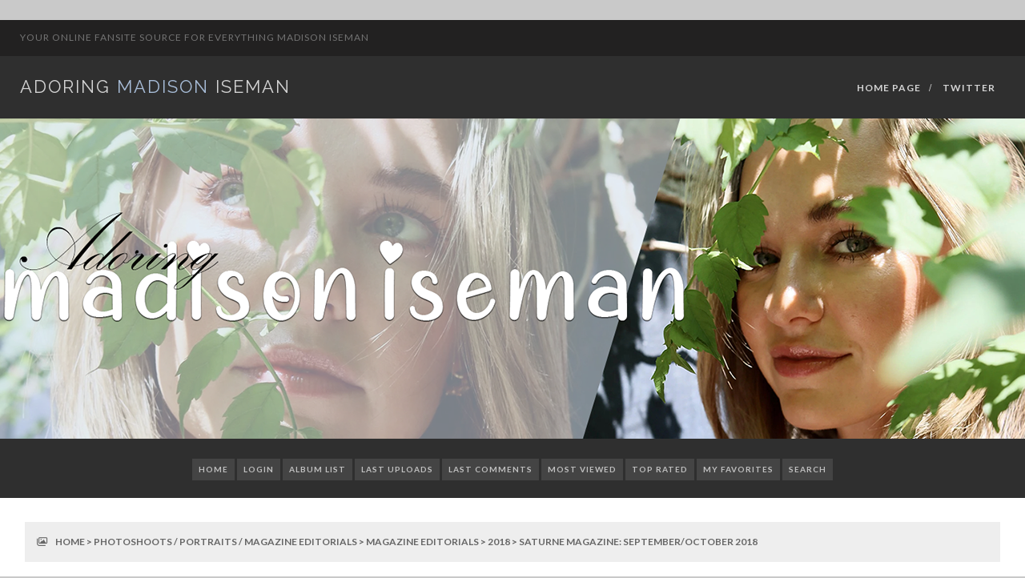

--- FILE ---
content_type: text/html; charset=utf-8
request_url: https://madisoniseman.net/gallery/thumbnails.php?album=57
body_size: 20986
content:
<html>
<head>
	<meta charset="UTF-8">
	<meta name="viewport" content="width=device-width, initial-scale=1">
	<link rel="profile" href="https://gmpg.org/xfn/11">
	<link rel="preconnect" href="https://fonts.googleapis.com">
	<link rel="preconnect" href="https://fonts.gstatic.com" crossorigin>

	

	<title>Saturne Magazine: September/October 2018 - Madison Iseman Source | Your Online Source For Madison Iseman</title>
	<link rel="shortcut icon" type="image/x-icon" href="">

	<!-- .stylesheets -->
	<link rel='stylesheet' id='fonts-css' href='https://fonts.googleapis.com/css2?family=Lato:ital,wght@0,400;0,700;0,900;1,400;1,700;1,900&#038;family=Raleway:ital,wght@0,100..900;1,100..900&#038;family=Raleway:ital,wght@0,100..900;1,100..900&#038;subset=latin%2Clatin-ext&#038;display=swap' type='text/css' media='all' />
	<link rel="stylesheet" href="css/coppermine.css" type="text/css" />
	<link href="themes/sin21-cpg-tb101-v2/css/reset.css" rel="stylesheet" type="text/css">
	<link href="themes/sin21-cpg-tb101-v2/css/font-awesome.min.css?ver=6.5.1" rel="stylesheet" type='text/css' media='all' />
	<link href="themes/sin21-cpg-tb101-v2/css/v5-font-face.css?ver=6.5.1" rel="stylesheet" type='text/css' media='all' />
	<link href="themes/sin21-cpg-tb101-v2/style.css" rel="stylesheet" type="text/css">
	<link href="themes/sin21-cpg-tb101-v2/custom.css" rel="stylesheet" type="text/css">
	
	<script type="text/javascript">
/* <![CDATA[ */
    var js_vars = {"site_url":"https:\/\/madisoniseman.net\/gallery","debug":false,"icon_dir":"images\/icons\/","lang_close":"Close","icon_close_path":"images\/icons\/close.png","sort_vars":{"aid":57,"page":1,"sort_name":"File Name","sort_title":"Title","sort_date":"Date","sort_position":"Position","sort_ta":"Sort by title ascending","sort_td":"Sort by title descending","sort_na":"Sort by name ascending","sort_nd":"Sort by name descending","sort_da":"Sort by date ascending","sort_dd":"Sort by date descending","sort_pa":"Sort by position ascending","sort_pd":"Sort by position descending"}};
/* ]]> */
</script>
<script type="text/javascript" src="js/jquery-1.12.4.js"></script>
<script type="text/javascript" src="js/jquery-migrate-1.4.1.js"></script>
<script type="text/javascript" src="js/scripts.js"></script>
<script type="text/javascript" src="js/jquery.greybox.js"></script>
<script type="text/javascript" src="js/jquery.elastic.js"></script>
<script type="text/javascript" src="js/thumbnails.js"></script>

	<script type='text/javascript' src='themes/sin21-cpg-tb101-v2/js/menu.js'></script>
	
</head>
<body class="">
	<div class="wrapper">

	<div class="top-bar hide--mobile">
		<span>Your Online Fansite Source For Everything Madison Iseman</span>

		
	</div><!-- .top-bar -->

	<div class="wrapper--alt">
	<div class="mobile-name hide--desktop">
		<h1>Adoring <i>Madison</i> Iseman</h1>
	</div><!-- .mobile-name -->
	
	<div class="site-navigation--wrap">
	<div class="wrap">
	<div class="site-name hide--mobile">
		<h1>Adoring <i>Madison</i> Iseman</h1>
	</div><!-- .site-name -->
	
	<div class="site-navigation">
		<nav class="main-nav" role="navigation">
			<label for="show-menu" class="show-menu"><span>Menu</span></label>
			<input type="checkbox" id="show-menu">
			<ul class="rpv-menu nav">
				<li id="" class=""><a href="https://madisoniseman.net/">Home Page</a></li>
				<li id="" class=""><a href="https://x.com/MadisonIsemanHQ">Twitter</a></li>
			</ul>
		</nav><!-- .main-nav -->
		
		<nav class="social-nav hide--desktop">
			<ul>
				<li id="" class=""><a href="https://twitter.com"><span class="hide">Menu Item</span></a></li>
				<li id="" class=""><a href="https://facebook.com"><span class="hide">Menu Item</span></a></li>
				<li id="" class=""><a href="https://instagram.com"><span class="hide">Menu Item</span></a></li>
				<li id="" class=""><a href="https://tumblr.com"><span class="hide">Menu Item</span></a></li>
				<li id="" class=""><a href="https://youtube.com"><span class="hide">Menu Item</span></a></li>
			</ul>
		</nav><!-- .social-nav -->
	</div><!-- .site-navigation -->
	</div><!-- .wrap -->
	</div><!-- .site-navigation--wrap -->

	<header id="mast_header" class="mast-head hide--mobile" role="banner"></header><!-- .mast-head -->

	<div id="primary" class="content-area">
			<div class="cpg-nav">
			            <!-- BEGIN home -->
        <a href="index.php" title="Go to the home page" >Home</a> 
  <!-- END home -->                    <!-- BEGIN login -->
        <a href="login.php?referer=thumbnails.php%3Falbum%3D57" title="Log me in" >Login</a> 
  <!-- END login -->  
				              <!-- BEGIN album_list -->
        <a href="index.php?cat=35" title="Go to the album list" >Album list</a> 
  <!-- END album_list -->  <!-- BEGIN lastup -->
        <a href="thumbnails.php?album=lastup&amp;cat=-57" title="Show most recent uploads" rel="nofollow">Last uploads</a> 
  <!-- END lastup -->  <!-- BEGIN lastcom -->
        <a href="thumbnails.php?album=lastcom&amp;cat=-57" title="Show most recent comments" rel="nofollow">Last comments</a> 
  <!-- END lastcom -->  <!-- BEGIN topn -->
        <a href="thumbnails.php?album=topn&amp;cat=-57" title="Show most viewed items" rel="nofollow">Most viewed</a> 
  <!-- END topn -->  <!-- BEGIN toprated -->
        <a href="thumbnails.php?album=toprated&amp;cat=-57" title="Show top rated items" rel="nofollow">Top rated</a> 
  <!-- END toprated -->  <!-- BEGIN favpics -->
        <a href="thumbnails.php?album=favpics" title="Go to my favorites" rel="nofollow">My Favorites</a> 
  <!-- END favpics -->  <!-- BEGIN search -->
        <a href="search.php" title="Search the gallery" >Search</a> 
  <!-- END search -->
			</div><!-- .cpg-nav -->
	<div id="content" class="wrapper site-content">
		<main id="main" class="site-main" role="main">
			 
			
<!-- Start standard table -->
<table align="center" width="100%" cellspacing="1" cellpadding="0" class="maintable ">

        <tr>
            <td colspan="3" align="left" class="tableh1-alt">
                <a href="index.php">Home</a> > <a href="index.php?cat=8">Photoshoots / Portraits / Magazine Editorials</a> > <a href="index.php?cat=7">Magazine Editorials</a> > <a href="index.php?cat=35">2018</a> > <a href="thumbnails.php?album=57">Saturne Magazine: September/October 2018</a>
            </td>
        </tr>
</table>
<!-- End standard table -->

        <div class="spacer"></div>

<!-- Start standard table -->
<table align="center" width="100%" cellspacing="1" cellpadding="0" class="maintable ">
        <tr>
                <td class="tableh1" colspan="7"><span class="top">        <table width="100%" cellpadding="0" cellspacing="0" border="0" class="tableh1-stat">
            <tr>
                <td style="width:60%;" class="statlink">
                    <h2>Saturne Magazine: September/October 2018</h2>
                </td>
                <td style="text-align:right;">

                </td>
                <td style="text-align:right;" class="sortorder_cell" id="sortorder_cell">
                    <!-- Use JavaScript to display the sorting options only to humans, but hide them from search engines to avoid double-content indexing (js/thumbnails.js) -->
                </td>
            </tr>
        </table></span></td>
        </tr>

        <tr>

        <td valign="top" class="thumbnails" width ="14.28%" align="center">
                <table width="100%" cellpadding="0" cellspacing="0">
                        <tr>
                                <td align="center">
                                        <a href="displayimage.php?album=57&amp;pid=7285#top_display_media"><img src="albums/Magazines/2018/Saturne%20Magazine%20September%20October%202018/thumb_001.jpg" class="image thumbnail" width="135" height="145" border="0" alt="001.jpg" title="Filename=001.jpg
Filesize=411KiB
Dimensions=1275x1650
Date added=Sep 16, 2021" /><br /></a>
                                        <span class="thumb_title thumb_title_views">72 views</span> <span class="thumb_resolution">1275 x 1650</span>
                                        
                                </td>
                        </tr>
                </table>
        </td>

        <td valign="top" class="thumbnails" width ="14.28%" align="center">
                <table width="100%" cellpadding="0" cellspacing="0">
                        <tr>
                                <td align="center">
                                        <a href="displayimage.php?album=57&amp;pid=7284#top_display_media"><img src="albums/Magazines/2018/Saturne%20Magazine%20September%20October%202018/thumb_002.jpg" class="image thumbnail" width="135" height="145" border="0" alt="002.jpg" title="Filename=002.jpg
Filesize=539KiB
Dimensions=1275x1650
Date added=Sep 16, 2021" /><br /></a>
                                        <span class="thumb_title thumb_title_views">57 views</span> <span class="thumb_resolution">1275 x 1650</span>
                                        
                                </td>
                        </tr>
                </table>
        </td>

        <td valign="top" class="thumbnails" width ="14.28%" align="center">
                <table width="100%" cellpadding="0" cellspacing="0">
                        <tr>
                                <td align="center">
                                        <a href="displayimage.php?album=57&amp;pid=7286#top_display_media"><img src="albums/Magazines/2018/Saturne%20Magazine%20September%20October%202018/thumb_003.jpg" class="image thumbnail" width="135" height="145" border="0" alt="003.jpg" title="Filename=003.jpg
Filesize=738KiB
Dimensions=1275x1650
Date added=Sep 16, 2021" /><br /></a>
                                        <span class="thumb_title thumb_title_views">69 views</span> <span class="thumb_resolution">1275 x 1650</span>
                                        
                                </td>
                        </tr>
                </table>
        </td>

        <td valign="top" class="thumbnails" width ="14.28%" align="center">
                <table width="100%" cellpadding="0" cellspacing="0">
                        <tr>
                                <td align="center">
                                        <a href="displayimage.php?album=57&amp;pid=7287#top_display_media"><img src="albums/Magazines/2018/Saturne%20Magazine%20September%20October%202018/thumb_004.jpg" class="image thumbnail" width="135" height="145" border="0" alt="004.jpg" title="Filename=004.jpg
Filesize=823KiB
Dimensions=1275x1650
Date added=Sep 16, 2021" /><br /></a>
                                        <span class="thumb_title thumb_title_views">84 views</span> <span class="thumb_resolution">1275 x 1650</span>
                                        
                                </td>
                        </tr>
                </table>
        </td>

        <td valign="top" class="thumbnails" width ="14.28%" align="center">
                <table width="100%" cellpadding="0" cellspacing="0">
                        <tr>
                                <td align="center">
                                        <a href="displayimage.php?album=57&amp;pid=7288#top_display_media"><img src="albums/Magazines/2018/Saturne%20Magazine%20September%20October%202018/thumb_005.jpg" class="image thumbnail" width="135" height="145" border="0" alt="005.jpg" title="Filename=005.jpg
Filesize=430KiB
Dimensions=1275x1650
Date added=Sep 16, 2021" /><br /></a>
                                        <span class="thumb_title thumb_title_views">62 views</span> <span class="thumb_resolution">1275 x 1650</span>
                                        
                                </td>
                        </tr>
                </table>
        </td>

        <td valign="top" class="thumbnails" width ="14.28%" align="center">
                <table width="100%" cellpadding="0" cellspacing="0">
                        <tr>
                                <td align="center">
                                        <a href="displayimage.php?album=57&amp;pid=7289#top_display_media"><img src="albums/Magazines/2018/Saturne%20Magazine%20September%20October%202018/thumb_006.jpg" class="image thumbnail" width="135" height="145" border="0" alt="006.jpg" title="Filename=006.jpg
Filesize=767KiB
Dimensions=1275x1650
Date added=Sep 16, 2021" /><br /></a>
                                        <span class="thumb_title thumb_title_views">60 views</span> <span class="thumb_resolution">1275 x 1650</span>
                                        
                                </td>
                        </tr>
                </table>
        </td>

        <td valign="top" class="thumbnails" width ="14.28%" align="center">
                <table width="100%" cellpadding="0" cellspacing="0">
                        <tr>
                                <td align="center">
                                        <a href="displayimage.php?album=57&amp;pid=7290#top_display_media"><img src="albums/Magazines/2018/Saturne%20Magazine%20September%20October%202018/thumb_007.jpg" class="image thumbnail" width="135" height="145" border="0" alt="007.jpg" title="Filename=007.jpg
Filesize=839KiB
Dimensions=1275x1650
Date added=Sep 16, 2021" /><br /></a>
                                        <span class="thumb_title thumb_title_views">67 views</span> <span class="thumb_resolution">1275 x 1650</span>
                                        
                                </td>
                        </tr>
                </table>
        </td>

        </tr>
        <tr>

        <td valign="top" class="thumbnails" width ="14.28%" align="center">
                <table width="100%" cellpadding="0" cellspacing="0">
                        <tr>
                                <td align="center">
                                        <a href="displayimage.php?album=57&amp;pid=7291#top_display_media"><img src="albums/Magazines/2018/Saturne%20Magazine%20September%20October%202018/thumb_008.jpg" class="image thumbnail" width="135" height="145" border="0" alt="008.jpg" title="Filename=008.jpg
Filesize=1129KiB
Dimensions=1275x1650
Date added=Sep 16, 2021" /><br /></a>
                                        <span class="thumb_title thumb_title_views">73 views</span> <span class="thumb_resolution">1275 x 1650</span>
                                        
                                </td>
                        </tr>
                </table>
        </td>

        <td valign="top" class="thumbnails" width ="14.28%" align="center">
                <table width="100%" cellpadding="0" cellspacing="0">
                        <tr>
                                <td align="center">
                                        <a href="displayimage.php?album=57&amp;pid=7292#top_display_media"><img src="albums/Magazines/2018/Saturne%20Magazine%20September%20October%202018/thumb_009.jpg" class="image thumbnail" width="135" height="145" border="0" alt="009.jpg" title="Filename=009.jpg
Filesize=910KiB
Dimensions=1275x1650
Date added=Sep 16, 2021" /><br /></a>
                                        <span class="thumb_title thumb_title_views">69 views</span> <span class="thumb_resolution">1275 x 1650</span>
                                        
                                </td>
                        </tr>
                </table>
        </td>

        <td valign="top" class="thumbnails" width ="14.28%" align="center">
                <table width="100%" cellpadding="0" cellspacing="0">
                        <tr>
                                <td align="center">
                                        <a href="displayimage.php?album=57&amp;pid=7293#top_display_media"><img src="albums/Magazines/2018/Saturne%20Magazine%20September%20October%202018/thumb_010.jpg" class="image thumbnail" width="135" height="145" border="0" alt="010.jpg" title="Filename=010.jpg
Filesize=720KiB
Dimensions=1275x1650
Date added=Sep 16, 2021" /><br /></a>
                                        <span class="thumb_title thumb_title_views">59 views</span> <span class="thumb_resolution">1275 x 1650</span>
                                        
                                </td>
                        </tr>
                </table>
        </td>

        <td valign="top" class="thumbnails" width ="14.28%" align="center">
                <table width="100%" cellpadding="0" cellspacing="0">
                        <tr>
                                <td align="center">
                                        <a href="displayimage.php?album=57&amp;pid=7295#top_display_media"><img src="albums/Magazines/2018/Saturne%20Magazine%20September%20October%202018/thumb_011.jpg" class="image thumbnail" width="135" height="145" border="0" alt="011.jpg" title="Filename=011.jpg
Filesize=1473KiB
Dimensions=2550x1650
Date added=Sep 16, 2021" /><br /></a>
                                        <span class="thumb_title thumb_title_views">88 views</span> <span class="thumb_resolution">2550 x 1650</span>
                                        
                                </td>
                        </tr>
                </table>
        </td>

        <td valign="top" class="thumbnails" width ="14.28%" align="center">
                <table width="100%" cellpadding="0" cellspacing="0">
                        <tr>
                                <td align="center">
                                        <a href="displayimage.php?album=57&amp;pid=7294#top_display_media"><img src="albums/Magazines/2018/Saturne%20Magazine%20September%20October%202018/thumb_012.jpg" class="image thumbnail" width="135" height="145" border="0" alt="012.jpg" title="Filename=012.jpg
Filesize=927KiB
Dimensions=1275x1650
Date added=Sep 16, 2021" /><br /></a>
                                        <span class="thumb_title thumb_title_views">89 views</span> <span class="thumb_resolution">1275 x 1650</span>
                                        
                                </td>
                        </tr>
                </table>
        </td>

        <td valign="top" class="thumbnails" width ="14.28%" align="center">
                <table width="100%" cellpadding="0" cellspacing="0">
                        <tr>
                                <td align="center">
                                        <a href="displayimage.php?album=57&amp;pid=7296#top_display_media"><img src="albums/Magazines/2018/Saturne%20Magazine%20September%20October%202018/thumb_013.jpg" class="image thumbnail" width="135" height="145" border="0" alt="013.jpg" title="Filename=013.jpg
Filesize=814KiB
Dimensions=1275x1650
Date added=Sep 16, 2021" /><br /></a>
                                        <span class="thumb_title thumb_title_views">67 views</span> <span class="thumb_resolution">1275 x 1650</span>
                                        
                                </td>
                        </tr>
                </table>
        </td>

                <td valign="top" class="thumbnails" align="center">&nbsp;</td>

        </tr>

	</table>
        <table width="100%" cellpadding="0" cellspacing="0" border="0" class="tabs-table">
        <tr>
                                       <td width="100%" align="left" valign="middle" class="" style="white-space: nowrap"><span class="tableh1-small">13 files on 1 page(s)</span></td>


	</tr>
	</table>
</table>
<!-- End standard table -->

        <div class="spacer"></div>


		</main><!-- .site-main -->
	</div><!-- .wrapper -->
	</div><!-- #content .content-area -->
	</div><!-- .wrapper--alt -->

	<footer id="sitefoot" class="site-footer" role="contentinfo">
		<div class="wrapper">
			<div class="text">
				&copy; 2021-2025 Adoring Madison Iseman
				<!-- 
					 *
					 * Sin21 Designs
					 * Designer Credit
					 * DO NOT REMOVE WITHOUT PERMISSON 
					 *
				-->
				&nbsp;&#183;&nbsp; <a href="https://sin21.org/" target="_new">Theme by Sin21</a>
				&nbsp;&#183;&nbsp; Powered by <a href="http://coppermine-gallery.net/">Coppermine</a>
			</div><!-- .text -->

			<div class="disclaimer">
			<strong>Madison Iseman Source</strong> is 100% unofficial. The site is fan run, for the fans. All original text and graphics belong to <strong>Madison Iseman Source</strong> (unless stated otherwise), all pictures, scans, screencaps etc. are copyright to their original owners. This site is non-profit, and is in no way trying to infringe on the copyrights or businesses of any of the entities. All content posted up on this site is used under the <a href="http://www.copyright.gov/title17/92chap1.html#107" target="_blank">Fair Use Copyright Law 107</a>. All photos are copyright to their respective owners. Tags & watermarks on photos exist only for promotional purposes & do not imply ownership. If you would like something removed please contact me.
			</div><!-- .disclaimer -->
		</div><!-- .wrapper -->
	</footer><!-- #sitefoot .site-footer -->

<!--Coppermine Photo Gallery 1.6.25 (stable)-->
</body>
</html>

--- FILE ---
content_type: text/css
request_url: https://madisoniseman.net/gallery/themes/sin21-cpg-tb101-v2/style.css
body_size: 34910
content:
/*
Theme Name:Sin21 CPG-TB101
Theme URI:https://sin21.org
Author:Sin21 Designs
Author URI:https://sin21.org
Version:1.0 (Feb 2024)
Description:Part of my "Throwback Themes" Series:This theme is a revamped version of one of my previously retired themes. This is a near duplicate of that original theme.

--------------------------
	Design Colors
--------------------------

#C9C9C9 - background color
#a7bcd7 - accent color
#ffffff - accent text color
#2F2F2F - navigation bar background color
#D4D4D4 - navigation bar text color
#222121 - top bar & footer background color
#747474 - top bar & footer text color
#2F2F2F - coppermine navigation background

*/

/*	Global
--------------------------------------------- */

body {
    color:#7e7e7e;
    background:#C9C9C9;
    font:400 16px "Lato", sans-serif;
    line-height:170%;
	-ms-word-wrap:break-word;
	word-wrap:break-word;
	-webkit-font-smoothing:antialiased;
}


/*  Normalize
--------------------------------------------- */

html {
	box-sizing:border-box;
}

*,
*:before,
*:after {
    box-sizing:inherit;
}

a,
img {
	-webkit-transition:all .15s ease-in-out;
	-moz-transition:all .15s ease-in-out;
	-o-transition:all .15s ease-in-out;
	transition:all .15s ease-in-out;
}

button,
input[type='reset'],
input[type='submit'],
input[type='button'] {
	-webkit-transition:all .3s ease-in-out, color .1s ease-in-out;
	-moz-transition:all .3s ease-in-out, color .1s ease-in-out;
	-o-transition:all .3s ease-in-out, color .1s ease-in-out;
	transition:all .3s ease-in-out, color .1s ease-in-out;
}


/*  Typography
--------------------------------------------- */

a {
    color:#2f2f2f;
    text-decoration:none;
    transition:all 0.15s ease-in-out;
}

a:hover,
a:focus {
    color:#a7bcd7;
    text-decoration:none;
}

strong, b {
    font-weight:700;
    color:#3a3a3a;
}

em, i {
    font-style:italic;
    color:#3f3f3f;
}

/*  Heading  ---------- */

h1,
h2,
h3,
h4,
h5,
h6,
.tableh1 {
	color:#363636;	
	font-family:Raleway, sans-serif;
	font-weight:700;
}

h1,
h2,
h3,
h4,
h5,
h6
p,
blockquote,
hr,
ul,
ol,
table,
form {
	margin:14px 0;
}

h1 {
	font-size:28px;
}

h2 {
	font-size:24px;
}

h3,
h4 {
	font-size:20px;
}

h5,
h6 {
	font-size:18px;
}

/*  Font Awesome  ---------- */
 
.fa,
.fa-classic,
.fa-sharp,
.fas,
.fa-solid,
.far,
.fa-regular,
.fab,
.fa-brands,
:before,
:after {
	font-family: 'Font Awesome 6 Brands', 'Font Awesome 6 Free', 'FontAwesome', 'Font Awesome 5 Free';
	font-size:inherit;
	font-style:normal;
}


/* Elements
--------------------------------------------- */

.noborder {
	margin:0;
	padding:0;
	border:0;
	box-shadow:none;
}

/*  Scrollbar  ---------- */

::-webkit-scrollbar-thumb {
    height:100px;
    background-color:#a7bcd7;
}

::-webkit-scrollbar {
    width:10px;
    height:10px;
    background-color:#E2E2E2;
}


/*  Theme Structure
--------------------------------------------- */

.wrapper,
.wrapper--alt,
.site-footer {
    margin:0 auto;
    position:relative;
	max-width:1300px;
}

.wrapper--alt {
	display:table;
	width:100%;
    position:relative;
    background:#fff;
    overflow:hidden;
	border-collapse: collapse;
	border: 0;
}

.content-area {
    float:left;
	display:table-cell;
    position:relative;
    z-index:15;
    width:100%;
    max-width:100%;
    background:#fff;
	vertical-align:top;
}

.content-area .wrapper {
	padding-top:2%;
	padding-left:2%;
	padding-right:2%;
}

.spacer {
	display:block;
	margin:0;
	padding:0;
	width:100%;
	height:0;
	background:transparent;
}


/*  Site Navigation
--------------------------------------------- */

/*  Primary Menu
--------------------------------------------- */

.main-nav ul li.menu-item-has-children ul {
	display:none;
}

.main-nav ul {
	margin:0 auto;
	padding:0;
	list-style:none;
}

.main-nav ul li {
	display:inline-block;
	margin:0 0 0 10px;
	padding:0;
	position:relative;
	list-style:none;
	border:0;
}

.main-nav ul li a {
	display:inline-block;
	color:#D4D4D4;
	font:700 12px Lato, sans-serif;	
	text-transform:uppercase;
	letter-spacing:1px;
}

.main-nav ul li a:after {
	content:'/'; 
	margin-left:10px; 
	margin-right:0px; 
	color:#D4D4D4;
}

.main-nav ul li:last-child a:after {
	content:'';
	margin-left:0;
} 

.main-nav ul li a:hover {
	color:#a7bcd7;
}

.main-nav ul li a:hover:after {
	transition:all .35s;
}


/*  Social Navigation
--------------------------------------------- */

.social-nav {
	display:inline-block;
	float:right;
}

.social-nav span {display:none;}
.social-nav ul {
	margin:0 auto;
	padding:0;
	list-style:none;
	overflow:visible;
}

.social-nav ul li {
	float:left;
	margin:0;
	padding:0;
	border-left:1px solid rgba(158,158,158,0.10);
}

.social-nav ul li a {
	display:block;
	margin-right:0;
	padding:17px 0 16px 17px; 
	position:relative;	
	color:#737373;
	font-size:14px;
	font-weight:400;
	line-height:12px;
	min-width:45px;
}

.social-nav ul li a:hover,
.social-nav ul li a:focus {
	background:#a7bcd7;
	color:#fff;
}

.social-nav ul li:last-child,
.social-nav ul li:last-child:after {
	content:'';
	margin-right:0;	
}

.social-nav a[href*="mailto:"]:before,
.social-nav a[href$="/contact/"]:before,
.social-nav a[href$="/contact"]:before {
	content:"\f0e0";
}

.social-nav a[href*="rss"]:before,
.social-nav a[href*="feed="]:before,
.social-nav a[href$="/feed/"]:before,
.social-nav a[href$="/feed"]:before {
	content:"\f09e";
}

.social-nav a[href*="apple.com"]:before {
	content:"\f179";
}
.social-nav a[href*="blogger.com"]:before {
	content:"\f37c";
}
.social-nav a[href*="dailymotion.com"]:before {
	content:"\e052";
}
.social-nav a[href*="deviantart.com"]:before {
	content:"\f1bd";
}
.social-nav a[href*="discord.com"]:before {
	content:"\f392";
}
.social-nav a[href*="dropbox.com"]:before {
	content:"\f16b";
}
.social-nav a[href*="ebay.com"]:before {
	content:"\f4f4";
}
.social-nav a[href*="etsy.com"]:before {
	content:"\f2d7";
}
.social-nav a[href*="facebook.com"]:before {
	content:"\f39e";
}
.social-nav a[href*="flickr.com"]:before {
	content:"\f16e";
}
.social-nav a[href*="google.com"]:before {
	content:"\f1a0";
}
.social-nav a[href*="pay.google.com"]:before {
	content:"\e079";
}
.social-nav a[href*="plus.google.com"]:before {
	content:"\f0d5";
}
.social-nav a[href*="goodreads.com"]:before {
	content:"\f3a9";
}
.social-nav a[href*="instagram.com"]:before {
	content:"\f16d";
}
.social-nav a[href*="messenger.com"]:before {
	content:"\f39f";
}
.social-nav a[href*="patreon.com"]:before {
	content:"\f3d9";
}
.social-nav a[href*="paypal.com"]:before {
	content:"\f1ed";
}
.social-nav a[href*="pinterest.com"]:before {
	content:"\f0d2";
}
.social-nav a[href*="skype.com"]:before {
	content:"\f17e";
}
.social-nav a[href*="snapchat.com"]:before {
	content:"\f2ab";
}
.social-nav a[href*="soundcloud.com"]:before {
	content:"\f1be";
}
.social-nav a[href*="spotify.com"]:before {
	content:"\f1bc";
}
.social-nav a[href*="tiktok.com"]:before {
	content:"\e07b";
}
.social-nav a[href*="tumblr.com"]:before {
	content:"\f173";
}
.social-nav a[href*="x.com"]:before,
.social-nav a[href*="twitter.com"]:before {
	content:"\f099";
}
.social-nav a[href*="twitch.tv"]:before {
	content:"\f1e8";
}
.social-nav a[href*="vimeo.com"]:before {
	content:"\f194";
}
.social-nav a[href*="vk.com"]:before {
	content:"\f189";
}
.social-nav a[href*="yahoo.com"]:before {
	content:"\f19e";
}
.social-nav a[href*="youtube.com"]:before {
	content:"\f167";
}
.social-nav a[href*="weibo.com"]:before {
	content:"\f18a";
}
.social-nav a[href*="wikipedia.com"]:before {
	content:"\f266";
}
.social-nav a[href*="wordpress.com"]:before {
	content:"\f19a";
}


/*	Header Content
--------------------------------------------- */

.top-bar {
    display:block;
    margin:25px auto 0;
    padding:0;
    position:relative;
    width:100%;
    height:45px;
    background:#222121;
    overflow:hidden;
}

.top-bar span {
    float:left;
    margin:0;
    padding:8px 0 0 25px;
    position:relative;
    top:0;
    color:#737373;
    font-size:12px;
    font-weight:400;
	letter-spacing:1px;
    text-transform:uppercase;
}


/*  Site Navigation  ---------- */

.site-navigation--wrap {
	display:block;
	padding:25px 25px;
	background:#2F2F2F;
	width:100%;
	height:78.19px;
}

.site-navigation--wrap .wrap {
	display:table;
	width:100%;
}
.site-navigation {
    display:table-cell;
    margin:0 auto;
	padding:0;
    position:relative;
	top:-2px;
    z-index:999;
    width:69%;
    max-width:69%;
	text-align:right;
}


/*  Site Name  ---------- */

.site-name {
    margin:0;
    display:table-cell;
    text-align:left;
}

.site-name h1 {
    margin:0 auto;
    padding:0;
	position:relative;
    font:400 22px "Raleway", Lato, sans-serif;
    color:#d4d4d4;
    text-transform:uppercase;
    letter-spacing:2px;
}

.site-name h1 i,
.mobile-name h1 i {
	color:#a7bcd7;
	font-style:normal;
}


/*  Master Header  ---------- */

.mast-head {
	margin:0 auto;
    position:relative;
    z-index:15;
	width:100%;
    max-width:1300px;
    height:400px;
	max-height:400px;
    background-image:url("./images/mast-head.png");
	background-position:top center;
	background-repeat:no-repeat;
	overflow:hidden;
}


/*	Footer
--------------------------------------------- */

.site-footer {
	display:block;
	margin:0 auto 25px;
    padding:0;
	position:relative;
    width:100%;
    color:#747474;
    overflow:hidden;
}

.site-footer .wrapper {
    margin:0 auto;
    padding:25px 20px;
    background:#222121;
}

.site-footer .text {
	display:block;
	font-weight:700;
}

.site-footer .disclaimer {
	margin-top:5px;
}

.site-footer a,
.site-footer a:visited {
    color:#747474;
}

.site-footer a:focus,
.site-footer a:hover {
    color:#a7bcd7;
    text-decoration:none;
}


/*  Coppermine Menu
--------------------------------------------- */

.cpg-nav {
	display:block;
	margin:0;
	padding:1.7% 1%;
	background:#2F2F2F;
	line-height:170%; 
	text-align:center; 
}

.cpg-nav a {
	display:inline-block;
	padding:0 8px;
	color:#C1C1C1;
	background:rgba(255,255,255,.1);	
	font-size:10px;
	font-weight:700;
	letter-spacing:1px;
	text-decoration:none; 
	text-transform:uppercase;
}

.cpg-nav a:hover,
.cpg-nav a:focus {
	color:#fff;
	background:#a7bcd7;
	text-decoration:none;
}


/*  Coppermine Styling
--------------------------------------------- */

/*  Coppermine: Forms  ---------- */

.textinput,
textarea,
select {
	padding:5px;
	color:inherit;
	background:#f7f7f7;
	font: 14px "Lato", sans-serif;
	border:1px solid #eee;
}

input[type="checkbox"] + label,
input[type="radio"] + label {
	display:inline;
	margin-left:8px;
	font-weight:400;
	text-transform:none;
}

input[type="checkbox"] {
	max-width:20px;
}


.listbox {
	vertical-align:middle;
	color:#666;
	background:#fff;
	border:1px solid #eee;
}

button {
	margin:0 auto;
	padding:10px 10px;
	width:auto;
	color:#eee;
	background:#363636;
	font-size:13px;
	font-weight:700;
	border:0;
}

button:hover,
button:focus {
	color:#fff;
	background:#a7bcd7;
	border:0;
}

.button,
.buttonlist ul li a {
	margin-right:2px;
	padding:6px 8px;
	background:#3B3B3B;
	color:#fff;
	font-size:10px;
	border:0;
	-webkit-transition:all .4s ease-in-out;
	-moz-transition:all .4s ease-in-out;
	-o-transition:all .4s ease-in-out;
	transition:all .4s ease-in-out;
	white-space:nowrap;
}

.buttonlist ul li a .icon {
	width:12px;
	height:12px;
	margin-right:4px;
}

.button:hover,
.buttonlist ul li a:hover,
.button:focus,
.buttonlist ul li a:focus {
	background:#5D5D5D;
	color:#fff;
	border:0;
}

.radio,
.checkbox {
	vertical-align:middle;
}

.tabs-table select {
	padding:2px;
	background:#fff;
}

.bblink a, 
.bblink a:focus {
	color:#C1A67B; 
	text-decoration:none;
}

.bblink a:hover {
	color:#BE9127; 
	text-decoration:underline;
}


/*  Coppermine: Images  ---------- */

.image {
	margin:3px;
	padding:4px;
	border:1px solid #e1e1e1;
}

.image:hover {
	opacity:.8;
	filter: saturate(30%);
}

.display_media {
	padding: 20px 0;
}

.display_media .image {
	box-sizing: border-box;
	max-width: 98%;
	height: auto;
	margin-right: 0;
	margin-left: 0;
}

.filmstrip_background img {}


/*  Coppermine: Tables  ---------- */

.maintable {
	margin:0 auto 15px;
	padding:0;
	background:#fff;
	border-spacing:5px;
	border-collapse: separate;
}

.maintable:has(.statlink),
.maintable:has(.navmenu),
.maintable:has(.catrow),
.maintable:has(.tableh2) {
	margin-top:-15px;
}

.maintable:has(.listbox) .tableb,
.maintable:has(.listbox) .tableb_alternate {
	padding:10px 5px;
}

.maintable:has(.listbox) .tableb_alternate {
	background:#F8F8F8;
}

.maintable:has(.listbox) .rounded_menu .icon {
	margin:0 auto;
	display: block;
	vertical-align:middle;
	text-align:center;
}

.tabs-table {
	margin:15px auto;
	padding:0;
	background:#eeeeee;
}

.tabs-table .tableh1-small {
	display:table;
	margin:0 10px;
	padding:10px;
	color:#666666;
	font:600 11px "Lato", sans-serif;
	text-transform:uppercase;
	letter-spacing:0;
}

.tabs-table-alt {
	margin:0 auto;
	padding:0;
	background:#fff;
}

.tabs-table-alt .tableh1-small {
	display:block;
	margin:0 auto;
	padding:5px 10px;
	width:100%;
	color:#B6B6B6;
	background:#F5F5F5;
	font-size:14px;
	font-weight:700;
	letter-spacing:0;
}

.tableb {
	position:relative;
	padding:10px 0;
	font:400 15px "Lato", sans-serif;
	line-height:24px;
	letter-spacing:0;
	text-transform:none;
}

.tableb_alternate {
	padding-top:0;
	padding-bottom:0;
	background:transparent;
}

.tableb_alternate {
	margin-top:-5px;
	height:0;
	padding:0;
}

.tableb_alternate_2 {}

.tableb_alternate_2:after {
	content:'';
	display:block;
	position:absolute;
	bottom:0;
	left:0;
	width:100%;
	height:1px;
	background:#eee;
}

.tablef {
	padding:10px;
	background:#eeeeee;
	font-size:13px;
}


/*  Coppermine: Heading & Statlinks  ---------- */

.tableh1 {
	padding-bottom:2px;
	color:#333333;
	font-size:18px;
	font-weight:800;
	line-height:35px;
	text-transform:none;
	border-bottom: 1px solid #eee;
}

.tableh1 span.top {}

.tableh1 a {
	color:#333333;
}

.tableh1-alt {
	margin:0;
	padding:15px 15px;
	color:#606060;
	background:#eee;	
	font:700 12px "Lato", sans-serif;
	line-height:20px;
	text-transform:uppercase;
	text-align:left;
}

.tableh1-alt strong, 
.tableh1-alt b {
    font-weight:700;
    color:#606060;
	box-shadow:inset 0 -1px 0 #B7B7B7;
}

.tableh1-alt:before {
	content:'\f302';
	padding:0 7px 0 0;	
	position:relative;
	z-index:47;	
	color:#666666;
	font-size:12px;
	font-weight:400;
}

.tableh1-alt a {
	color:#666666;
}

.tableh1-alt a:hover {
	color:#a7bcd7;
}

.tableh1 a:hover, 
.tableh1 a:focus,
.tableh1 .statlink a:hover,
.tableh1 .statlink a:focus {
	color:#a7bcd7;
	box-shadow:inset 0 -2px 0 #C74E43;
}

.stats {
	padding:15px 0; 
	position:relative;
	color:#666666; 
	background:#F7F7F7;
	font:400 11px "Lato", sans-serif;
	letter-spacing:1px;
	text-transform:uppercase; 
	text-align:center;
	border:1px solid #EAEAEA;
}

.stats strong {
	font-weight:600;
}

.tableh1-stat {
	padding:10px 10px;
	color:#666666;
	background:#F7F7F7;
	font-size:13px;
	line-height:24px;
	letter-spacing:0;
	border:1px solid #EAEAEA;
}

.statlink {
	color:#666666;
	vertical-align:middle;
}

.statlink a,
.statlink a:hover,
.statlink a:focus {
	letter-spacing:-1px;
	color:#212121;
}

.statlink h2 {
	margin:-5px 0 0;
	padding:0;
	position:relative;
	top:-2px;
	font:700 14px "Raleway", sans-serif;
	color:#5D5D5D;
	text-transform:none;
	letter-spacing:0;
	line-height:24px;
}

.tableh1 span.top td,
.tableh1 span.top .statlink {
	text-align:left;
}

.tableh1 span.top td:nth-of-type(2) {
	width:15%;
	max-width:25%;
}

.tableh1 span.top td:nth-of-type(3) {
	width:auto;
}

.tableh1 .statlink {
	padding:5px 15px 0;
}

.tableh1 span.top .statlink {
	text-align:left;
}

.tableh1 span.top .sortorder_cell {}

.tableh1 span.top .sortorder_cell .statlink {
	border:0;
}

td .tableh1:last-child {
	font-size:15px; 
	font-weight:400;
}


/*  Coppermine: Categories  ---------- */

.catrow_noalb,
.catrow {
	padding:0; 
	background:#fff; 
	font-size:13px;
	border-bottom:1px solid #eeeeee;
}

.catlink {
	display:block;
	margin:0 0 5px;
	position:relative;
	z-index:20;
	font:600 16px "Lato", serif;
	line-height:22px;
}

.catlink a {
	padding:0;
	color:#333333;
	border-bottom: 10px solid;
	border-image-slice: 1;
	border-width: 2px;
	border-image-source: linear-gradient(to right, #a7bcd7, #f1f1f1);
}

.catlink a:hover,
.catlink a:focus {
	color:#a7bcd7;
}

.catlink b {
	font-weight:600;
	box-shadow:inset 0 -8px 0 #eee;
}

.catlink b:before {
	padding-right:10px;
	content:'\f054';
	font-weight:400;
	font-style:normal;
	font-size:12px;
	color:#a7bcd7;
	position:relative;
	top:0px;
	z-index:5;
	box-shadow:inset 10px -7px 0 #fff,
	0 7px 0 #fff;
}

.catrow span.cat-desc {
	display:block;
	padding-top:0;
	color:#666;
	font-size:14px;
	line-height:22px;
}

.catrow .thumbnail {
	margin-right:15px;
	vertical-align:middle;
	width:90px;
	height:auto;
}


/*  Coppermine: Albums  ---------- */

.tableh2 {
	padding:10px;
	color:#5D5D5D;
	background:#f7f7f7;
	font:600 14px "Lato", sans-serif;
	line-height:22px;
	transition:all .3s ease-in-out;
}

.tableh2 span {
	margin-left:0;
	padding:5px 3px;
}

.tableh2 span:before {
	content:'\f07c';
	padding:0 7px 0 0;	
	position:relative;
	z-index:47;	
	color:#999;
	font-size:14px;
	font-weight:400;
	font-family:Font Awesome Reg;
	transition:all .3s ease-in-out;
}

.alblink,
.alblink a,
.alblink a:hover,
.alblink a:focus {
	color:#5D5D5D;
}


.album_stat {
	margin:5px 0;
	color:#696969;
	font-size:13px;
	font-weight:400;
}

.tableb p {
	margin:0;
	padding:5px 0 0 0;
	line-height:1.5;
}

p.album_stat {
	padding:5px 0 0 0;
}


/*  Coppermine: Thumbnails  ---------- */

.thumbnails {
	padding:0 0 10px;
}

.thumbnails a.albums img {}

.thumbnails img[src='images/spacer.gif'],
.thumbnials img.spacer-img,
.thumbnails br {
	display:none;
	margin:0;
	padding:0;
	visibility:hidden;
	width:0;
	height:0;
}

.thumbnails img {
	margin:3px;
}

.thumbnails a img {
	display:block;
}

.thumb_filename {
	display:block;
	font-size:80%;
	line-height:1.5;
}

.thumb_title {
	color:#3B3B3B;
}

.thumb_title_title {
	display:block; 
	margin:8px 1px 7px;
	padding:0; 
	width:80%; 
	font:600 13px "Raleway", sans-serif;
	line-height:140%;
	border:0; 
}

.thumb_title,
.thumb_caption {}

.thumb_caption {
	font-size:12px; 
	font-weight:400;
	letter-spacing:1px;
}

.thumb_resolution,
.thumb_title_views,
.thumb_caption_ctime {
	display:inline-flex;	
	margin-top:0;
	padding:4px;
	font:400 10px "Lato", sans-serif;
	text-align:center;
	text-transform:uppercase;
	letter-spacing:1px;
}

.thumb_caption_ctime {
	display:block;
	color:#aaa;
}

.thumb_caption_mtime {
	display:block;
	margin:8px auto;
	width:85%;
	max-width:85%;
	color:#999;	
	font:400 10px "Lato", sans-serif;
	text-transform:uppercase;
}

.thumb_title_views {
	margin:0 auto 3px;
}

.thumb_resolution {
	margin:0 auto;
}

.thumb_resolution,
.thumb_title_views {
	color:#666;
	background:#eee;
}

.thumb_resolution {
	color:#fff;
	background:#a7bcd7;
}

.thumb_num_comments {
	font-size:85%;
	font-weight:normal;
	font-style:italic;
	line-height:1.5;
	display:block;
	padding:2px;
}


/*  Coppermine: Sort Order  ---------- */

.sortorder_cell {
	display:block;
	padding:20px 0;
	font:12px "Lato", sans-serif;
	color:#ccc;
}

.sortorder_cell .statlink {
	padding:0;
	position:relative;
	top:0;
	color:#666666;
	font:10px "Lato", sans-serif;
	vertical-align:middle;
}

.sortorder_options {
	white-space:nowrap;
}


/*  Coppermine: Preview  ---------- */

.navmenu {
	padding:2px 8px;
	color:#696969;
	background:#eee;
	font-size:12px;
	font-weight:700;
	border-right:1px solid #fff;
}

.navmenu img {
	margin:0;
	padding:0;
	vertical-align:middle;
}

.tabs-table td img {
	display:none;
}

.navmenu a,
.navmenu a:hover,
.navmenu a:focus {
	display:block;
	padding:5px;
	color:#696969;
}

td.navmenu:first-child {}

td.navmenu:last-child {}

.tabs-table td:last-child {}

.navmenu-active {
	padding:2px 12px;
	color:#fff;
	background:#a7bcd7;
	font-size:12px;
	font-weight:700;
	border-right:1px solid #fff;
}


/*  Coppermine: Admin  ---------- */

.admin_menu_wrapper {
	padding:10px 15px;
	background:#fff;
}

.admin_menu {
	background:#eeeeee;
	font:700 11px Lato, sans-serif;
	text-align:center;
	text-transform:uppercase;
}

.admin_menu a,
.admin_menu a:hover,
.admin_menu a:focus {
	padding:5px;
	display:block;
	color:#5A5A5A;
}

.admin_float {
	margin:1px;
	float:left;
	display:block;
	position:relative;
	line-height:1;
	white-space:nowrap;
}


/*  Coppermine: Miscellaneous  ---------- */

.filmstrip_background,
.filmstrip_background_border {
	background-color: transparent;
}

.filmstrip_background_border {
	margin:0;
	padding:0;
	height:28px;
}

.filmstrip_background_border img[src='https://charlie-hunnam.net/imgs/images/tile.gif'],
.filmstrip_background_border img[src='images/tile.gif'] {
	display:none;
}

.prev_strip {
	text-align: left;
}

.next_strip {
	text-align: right;
}

#filmstrip_next img,
#filmstrip_prev img {
	margin:0 auto;
	text-align:center;
}

.detail_head_collapsed,
.detail_head_expanded {
	color:#5D5D5D;
}

.toolwrap {
	padding-left: 1em;
	background: transparent;
}

/*  Coppermine: NO EDIT  ---------- */

pre.filepath {
	margin:0;
	padding:0;
}

.user_thumb_infobox {
	margin-top:1px;
	margin-bottom:1px;
}

.user_thumb_infobox th {
	font-size:100%;
	font-weight:bold;
	margin-top:1px;
	margin-bottom:1px;
	text-align:center;
}

.user_thumb_infobox td {
	font-size:85%;
	margin-top:1px;
	margin-bottom:1px;
	text-align:center;
}

.user_thumb_infobox a {
	text-decoration:none;
	color:#000;
}

.user_thumb_infobox a:hover {
	text-decoration:underline;
	color:#000;
}

.icon {
	margin-right:1px;
	vertical-align:middle;
}

.comment_date {
	font-size:90%;
	vertical-align:middle;
	color:#5D5D5D;
}

.footer {
	font-size:9px;
}

.footer a {
	text-decoration:none;
	color:#000;
}

.footer a:hover {
	text-decoration:underline;
	color:#000;
}

.topmenu {
	font-family:"Lato", sans-serif;
	font-size:13px;
	line-height:130%;
}

.topmenu a {
	text-decoration:none;
	color:#03c;
}

.topmenu a:hover {
	text-decoration:underline;
	color:#03c;
}

.img_caption_table {
	width:100%;
	margin:0;
	border:none;
	background-color:#fff;
}

.img_caption_table th {
	font-size:100%;
	padding-top:4px;
	padding-right:10px;
	padding-bottom:4px;
	padding-left:10px;
	color:#000;
	border-top:1px solid #fff;
	background:#d1d7dc;
}

.img_caption_table td {
	padding-top:6px;
	padding-right:10px;
	padding-bottom:6px;
	padding-left:10px;
	white-space:normal;
	border-top:1px solid #fff;
	background:#f2f5f7;
}

.debug_text {
	width:100%;
	margin:0;
	border:#bdbebd;
	background-color:#efefef;
}

.clickable_option {
	cursor:default;
}

.listbox_lang {
	font-family:Arial, Lato, sans-serif;
	font-size:80%;
	vertical-align:middle;
	color:#000666;
	border:1px solid #d1d7dc;
	background-color:#f2f5f7;
}

.pic_title {
	font-size:100%;
	font-weight:bold;
	line-height:1.0em;
	margin-top:0;
	margin-bottom:0;
	padding-top:0;
	padding-bottom:0;
	text-align:center;
	color:#000666;
}

.pic_caption {
	font-size:100%;
	font-weight:normal;
	line-height:1.0em;
	margin-top:0;
	margin-bottom:0;
	padding-top:0;
	padding-bottom:0;
	text-align:center;
	color:#000666;
	background-image:none;
}

.important {
	font-weight:bold;
	padding-top:3px;
	padding-right:1px;
	padding-bottom:3px;
	padding-left:1px;
    /* background-image :url(images/important.gif); */
	color:red;
}

#cpgChooseLanguageWrapper {
	float:left;
}

#cpgChooseThemeWrapper {
	float:left;
}

/** Swfupload css **/
div.fieldset {
	margin:10px 0;
	padding:20px 10px;
	border:2px solid #0e72a4;
}

div.fieldset span.legend {
	font-weight:bold;
	position:relative;
	top:-30px;
	padding:3px;
	color:#fff;
	background-color:#8aa5b5;
}

div.flash {
	width:375px;
	margin:10px 5px;
	border-color:#ccd7e0;
}

input[disabled] {
	border:1px solid #ccc;
} /* FF 2 Fix */


.progressWrapper {
	overflow:hidden;
	width:357px;
}

.progressContainer {
	overflow:hidden;
	margin:5px;
	padding:4px;
	border:solid 1px #e8e8e8;
	background-color:#f7f7f7;
}
/* Message */
.message {
	overflow:hidden;
	margin:1em 0;
	padding:10px 20px;
	border:solid 1px #fd9;
	background-color:#ffc;
}
/* Error */
.red {
	border:solid 1px #b50000;
	background-color:#ffebeb;
}

/* Current */
.green {
	border:solid 1px #ddf0dd;
	background-color:#ebffeb;
}

/* Complete */
.blue {
	border:solid 1px #cee2f2;
	background-color:#f0f5ff;
}

.progressName {
	font-size:8pt;
	font-weight:700;
	overflow:hidden;
	width:323px;
	height:14px;
	text-align:left;
	white-space:nowrap;
	color:#555;
}

.progressBarInProgress,
.progressBarComplete,
.progressBarError {
	font-size:0;
	width:0;
	height:2px;
	margin-top:2px;
	background-color:blue;
}

.progressBarComplete {
	visibility:hidden;
	width:100%;
	background-color:green;
}

.progressBarError {
	visibility:hidden;
	width:100%;
	background-color:red;
}

.progressBarStatus {
	font-family:Arial;
	font-size:7pt;
	width:337px;
	margin-top:2px;
	text-align:left;
	white-space:nowrap;
	color:#555;
}

a.progressCancel {
	font-size:0;
	display:block;
	float:right;
	width:14px;
	height:14px;
	background-image:url(../../images/cancelbutton.gif);
	background-repeat:no-repeat;
	background-position:-14px 0;
}

a.progressCancel:hover {
	background-position:0 0;
}

.swfupload {
	vertical-align:top;
}

/**styles for photo manager*/
table#pic_sort tr td {
	padding:4px;
	border-bottom:1px solid #ccc;
}

/** styles for album manager and photo album*/
table#album_sort tr td {
	padding:3px;
	border-bottom:1px solid #ccc;
}

table#album_sort tr td span.editAlbum {
	font-size:10px;
	line-height:100%;
	display:none;
	margin-left:100px;
	cursor:pointer;
	text-decoration:underline;
	color:#f00;
}

.cpg_message_info,
.cpg_message_success,
.cpg_message_warning,
.cpg_message_error,
.cpg_message_validation {
	margin:10px 0;
	padding:15px 10px 15px 50px;
	border:1px solid;
	background-repeat:no-repeat;
	background-position:10px center;
}

.cpg_message_info {
	color:#00529b;
	background-color:#bde5f8;
	background-image:url('../../images/message/info.png');
}

.cpg_message_success {
	color:#4f8a10;
	background-color:#dff2bf;
	background-image:url('../../images/message/ok.png');
}

.cpg_message_warning {
	color:#9f6000;
	background-color:#feefb3;
	background-image:url('../../images/message/warning.png');
}

.cpg_message_error {
	color:#d8000c;
	background-color:#ffbaba;
	background-image:url('../../images/message/stop.png');
}

.cpg_message_validation {
	color:#d63301;
	background-color:#ffccba;
	background-image:url('../../images/message/error.png');
}

.cpg_summary {
	font-size:.9em;
	float:right;
	width:400px;
	margin:10px 0;
	padding:5px 10px 5px 10px;
	text-align:right;
	color:#ff2b9c;
	border:1px solid;
	background-color:#ffdeef;
}

#GB_window {
	border:5px solid #ccd7e0;
	background-color:#f2f5f7;
}

.external {
	padding-right:10px;
	background:transparent url('../../images/link.gif') 100% 50% no-repeat;
}


/*  Hide Elements
--------------------------------------------- */

/* 
	(.hide--mobile)  hide on mobile view 
	(.hide--desktop) hide on desktop view
	(.hide general)  hide everywhere 
*/

.hide--mobile,
.hide--desktop,
.hide,
.screen-reader-text {
	display:none;
}

/*	Unhide For Desktop ONLY  ---------- */
	@media screen and (min-width:981px) {
		.hide--mobile {
			display:block;
		}
	}
	
/*	Unhide For Mobile ONLY  ---------- */
	@media screen and (max-width:1299px) {
		.hide--desktop {
			display:block;
		}
	}



/*  Alignments
--------------------------------------------- */

.clear {
	clear:both;
}

.text-center {
	text-align:center;
}

.text-left {
	text-align:left;
}

.text-right {
	text-align:right;
}

.pull-left {
	float:left;
}

.pull-right {
	float:right;
}

.alignnone {
	margin:5px 20px 20px 0;
}

.alignleft {
	float:left;
	margin:5px 20px 20px 0;
}

.alignright {
	float:right;
	margin:5px 0 20px 20px;
}

.aligncenter {
	display:block;
	margin:0 auto 10px auto;
}


/*  Responsive CSS
--------------------------------------------- */

@-moz-viewport {
	width:device-width;
}

@-ms-viewport {
	width:device-width;
}

@viewport {
	width:device-width;
}


.show-menu,
.main-nav input[type=checkbox] {
	display:none;
}

.main-nav input[type=checkbox]:checked ~ .rpv-menu {
	display:block;
}

@media (max-width:1299px) and (min-width:981px) {

	.mobile-name,
	.hide--desktop {
		display:none!important;
	}
	.site-navigation,
	.wrapper--alt,
	.site-footer .wrapper {
		padding-left:1%;
		padding-right:1%;
	}

}

@media screen and (max-width:1172px) {

	.thumbnails {
		margin:0; 
		padding:5px!important; 
	}
}

@media screen and (max-width:980px) {
	{
		display:none;
	}
	.site-navigation--wrap {
		display:block;
		padding:0;
		background:none;
		height:100%;
	}
	.site-navigation {
	    display:block;
		margin:0 auto;
		padding:0;
		position:relative;
		z-index:900;
		width:100%;
		max-width:100%;
		height:auto;
		color:#2F2F2F;
		background:#fff;
		text-align:left;
		border-top:1px solid #ebebeb;
		border-bottom:1px solid #ebebeb;
	}
	.site-navigation .social-nav {
		display:block;
		padding:17px 15px 13px 0;
		position:absolute;
		top:0;
		right:0;
		z-index:999;
		max-width:35%;
	}
	.site-navigation .main-nav {
		display:block;
		position:relative;
		width:100%;
	}
	.show-menu {
		display:block;
		padding:17px 20px 14px;
		max-width:75%;
		color:#2F2F2F;
	}
	.show-menu:before {
		content:'\002630';
		content:'\f0c9';
		position:relative;
		top:0;
		left:0;
		font-size:13px;
		-webkit-font-smoothing:antialiased;
		-moz-osx-font-smoothing:grayscale;
		text-rendering:optimizeLegibility;
	}
	.show-menu span {
		display:inline;
		position:relative;
		top:0;
		left:5px;
		font-size:14px;
		font-weight:700;
		text-transform:uppercase;		
	}
	.main-nav ul {
		display:none;
	}
	.main-nav ul li {
		list-style:none;
		display:block;
		margin:0;
		padding:16px 3%;
		background:#fff;
		font-size:14px;
		text-align:left;
		border-bottom:1px solid #ebebeb;
	}
	.main-nav ul li,
	.main-nav ul li a,
	.social-nav ul li a	{
		width:100%;
		color:#2F2F2F;
	}
	.main-nav ul li:first-child {
		border-top:1px solid #ebebeb;
	}
	.main-nav ul li:last-child {
		border:0;
	}
	.main-nav ul li a:after,
	.main-nav ul li a:hover:after {
		content:'';
		display:none;
		border-bottom:0;
	}
	.social-nav ul li {
		float:left;
		border-left:0;
	}
	.social-nav ul li a {
		display:block;
		margin-left:0;
		padding:7px; 
		min-width:100%;
		font-size:14px;
		line-height:12px;
	}
	body {
		margin:0;
		padding:0;
	}
	.mobile-name {
		margin:0 auto 0;
		padding:15px;
		display:block;
	}
	.mobile-name h1 {
		padding:10px;
		display:block;
		color:#2F2F2F;
		font-size:26px;
		text-transform:uppercase;
		text-align:center;
		letter-spacing:0;
		line-height:105%;
	}
	.wrapper {
		margin:0 auto;
	 }
	.content-area {
		float:none;
		margin:0 auto;
		display:block;
		padding:0 0 4%;
		width:100%;
		max-width:100%;
	}
	.content-area .wrapper {
		margin-top:20px;
		padding:0 2%;
	}
	.content-area:after {
		content:" ";
		display:none;
	}
	.site-footer {
		margin:0 auto;
		text-align:center;
	}
	.site-footer .wrapper {
		margin:0 auto;
		padding-left:4%;
		padding-right:4%;
	}
	
	/*	Coppermine Styling  ---------- */

	.cpg-nav {
		display:block;
		margin:2% 2% 0;
		padding:2.5% 2%;
		background:#eee;
		line-height:150%;
		text-align:center; 
	}
	.cpg-nav a {
		display:inline-block;
		padding:0;
		padding-right:5px;
		color:#666;
		background:none;	
		font-size:14px;
		font-family:Raleway;
		text-transform:none;
		letter-spacing:0;
		border:0;
	}
	.cpg-nav a:after {
		content:'\25CF';
		padding-left:7px;
		padding-right:0;
		position:relative;
		top:-3px;
		font-size:3px;
	}
	.cpg-nav a:last-of-type:after {
		content:'';
		padding:0;
	}
	.image, 
	.thumbnail {
		width:11vw;
		height:auto;
	}
	.maintable,
	.admin_menu_wrapper {
		padding:0; 
	}
	.catlink {}
	.catrow span.cat-desc {}
	.catrow .thumbnail {
		margin-right:10px;
	}
	.tableb {
		font-size:13px;
		line-height:18px;
	}
	.image {
		margin:2px;
	}
	.thumbnails {
		margin:0; 
		padding:.4vw; 
	}
	.thumbnails img {
		margin:0;
	}
	.thumb_title {
		margin:2px 0;
	}
	#fullsize_image {
		max-width:100%;  
		height:auto; 
	}
	.thumbnails .image, 
	.thumbnails .thumbnail {
		height:auto;  
		display:inline; 
		max-width:13vw; 
	}
	a:link .image {}
	.thumb_caption,
	.thumb_filename,
	.thumb_num_comments,
	.thumb_title_views,
	.thumb_resolution {
		display:block;
		margin-bottom:3px;
		width:95%; 
		max-width:95%; 
		overflow:hidden; 
		font-size:10px;
		text-align:center;
	}
	.thumb_title_title {
		margin-bottom:10px;
		font:700 13px "Lato", sans-serif;
	}
	.thumb_title_views,
	.thumb_resolution {
		letter-spacing:0;
	}
	.thumb_caption_ctime {
		text-align:center;
	}
	.thumb_caption_ctime:before {
		display:none;
	}
	.strip_image {
		margin:0;
		padding:.2vw;
		max-width: 12vw;
		height: auto;
	}
	#film {
		width: 95%;
		max-width: 95%;
	}
	#film .thumb {
		margin:0;
		padding:0;
	}
	#film .thumb a:link {
		width: 100%;
	}
	#filmstrip_prev,
	#filmstrip_next {
		max-width:60px;
	}
	.tape {
		width:100%;  
		height:100%; 
		margin-left:0;
	}
	.remove {
		display:none; 
	}
	.display_media .image {
		max-width:90%;  
		height:auto; 
	}
	#picinfo {
		width:100%; 
		overflow:scroll;
	}
	.sortorder_cell img,
	.thumb_caption_rating img,
	#comments img {
		max-width:2vw; 
		height:auto;
	}
	#comments #captchaImg img{
		max-width:25vw; 
		height:auto;
	}
	.comment_date {
		font-size:1.4vw;
	}
	.navmenu img,
	.buttonlist img {
		padding:0; 
		width:2vw; 
		max-width:10px; 
		height:auto;
		vertical-align:middle;
	}
	.buttonlist {
		text-align:center;
	}
	.buttonlist ul li a span {
		height:2vw; 
		line-height:2vw;
	}
	.buttonlist ul li a {
		font-size:1vw;
	}
	.maintable:has(.navmenu) {
		margin-top:-15px;
		width:98.8%;
		border-spacing:0;
	}
	.navmenu {
		padding:2px 8px;
		color:#696969;
		background:#eee;
		font-size:11px;
		border-width:2px;
	}
	.navmenu-active {
		padding:1px 0;
	}
	.navmenu a,
	.navmenu a:hover,
	.navmenu a:focus {
		padding:0;
	}
	.navmenu-active {
		padding:1px 4px;
	}
}

@media screen and (max-width:650px) {
	
	.site-navigation .social-nav {
		max-width:45%;
	}
	
}

@media screen and (max-width:520px) {
	
	.thumb_filename,
	.thumb_num_comments,
	.thumb_resolution {
		display:none;
	}
	.thumbnails {}
	.thumbnails .image, 
	.thumbnails .thumbnail {
		padding:2px;
		height:auto; 
		display:inline;
		max-width:11vw;
	}
	.thumb_title_title {
		margin-bottom:10px;
		word-break:break-word;
		word-wrap:break-word;
	}
	
}

@media screen and (max-width:481px) {
	
	.thumbnail {
		max-width:8vw; 
		height:auto;
	}
	.thumbnails {
		padding:.1vw; 
	}
	.tableh1 .statlink {
		padding:5px 5px; 
	}
	.catrow_noalb table,
	.catrow table {
		font-size:15px; 
		line-height:21px;
	}
	.tableh2 {
		padding:5px;
	}
	.alblink {
		font-size:15px; 
		line-height:20px;
	}
	.tableb p {
		font-size:10px; 
		line-height:1.5;
	}
	.sortorder_cell {
		display:none;
	}
}

@media screen and (max-width:450px) {
	
	.site-navigation .social-nav {
		display:none;
	}
}

@media screen and (max-width:434px) {
	
	.mobile-title .title {
		width:80%;
		max-width:100%;
	}
}

--- FILE ---
content_type: text/css
request_url: https://madisoniseman.net/gallery/themes/sin21-cpg-tb101-v2/custom.css
body_size: 6308
content:

/*  Hide Elements
 *
 *	Add the corresponding class to the
 *	<body> tag in template.html to activate.
 *
 *	Usage Examples:
 *
 *	<body class="hide_sitename">
 *
 *	You can apply multiple changes to the theme
 *	by using multiple classes at once. 
 *
 *	IMPORTANT: Make sure they're spaced apart like the exmaple below.
 *
 *	<body class="right_sidebar light_sidebar hide_header hide_sitename">
--------------------------------------------- */


	/*  Hide Site Slogan
	 *	
	 *	Class: hide_siteslogan 
	------------------------------ */
	body.hide_siteslogan .top-bar span {
		display:none;
	}
	
	
	/*  Hide Top Bar
	 *
	 *	This includes the site slogan
	 *	and the social navigation.
	 *	
	 *	Class: hide_topbar 
	------------------------------ */
	body.hide_topbar .top-bar {
		display:none;
	}
	body.hide_topbar .wrapper--alt {
		margin:25px auto 0;
	}
	@media screen and (max-width:1099px) {
		body.hide_topbar .wrapper--alt {
			margin:0 auto;
		}
	}
	
	
	/*  Hide Site Name
	 *
	 *	This also centers the navigation.
	 *	
	 *	Class: hide_sitename
	------------------------------ */
	body.hide_sitename .site-name {
		display:none;
	}
	body.hide_sitename .site-navigation {
		text-align:center;
	}
	
	
	/*  Hide Master Header
	 *	
	 *	Class: hide_header 
	------------------------------ */
	body.hide_header .mast-head {
		display:none;
	}


	/*  Hide Mobile Social Navigation
	 *
	 *	Class: hide_socialnav
	------------------------------ */
	@media screen and (max-width:980px) {
		body.hide_socialnav .site-navigation .social-nav {
			display:none;
		}
	}
	

/*	HOW TO CHANGE YOUR THEME COLORS:
 *
 *	Place your color HEX code in the empty selector
 *	between the : and ; symbols. 
 *	
 *	Usage examples:
 *
 *	background-color: #ffffff;
 *	color: #ffffff;
 *	
 *	If nothing changes after refreshing your
 *	browser, clear your browser cache.
--------------------------------------------- */


/*  Theme Background
 *	
 *	Background: #C9C9C9
--------------------------------------------- */

	body,
	::-webkit-scrollbar	{
	    background-color:;
	}


/*  Theme Accent Colors
 *	
 *	Color: #d77b62
--------------------------------------------- */

/*  Elements that use the Accent color 
	for a background color.
--------------------------------------------- */

	::-webkit-scrollbar-thumb,
	button:hover,
	input[type="reset"]:hover,
	input[type="submit"]:hover,
	input[type="button"]:hover,
	button:focus,
	input[type="reset"]:focus,
	input[type="submit"]:focus,
	input[type="button"]:focus,
	.social-nav ul li a:hover,
	.social-nav ul li a:focus,
	.cpg-nav a:hover,
	.cpg-nav a:focus,
	.thumb_resolution,
	.navmenu-active,
	body.light_sidebar .cpg-nav a:hover,
	body.light_sidebar .cpg-nav a:focus	{
		background-color:;
	}


/*  Elements that use the Accent color 
	for a text color.
--------------------------------------------- */

	a:hover,
	a:focus,
	.site-footer a:focus,
	.site-footer a:hover,
	.main-nav ul li a:hover,
	.site-name h1 i,
	.mobile-name h1 i,
	.tableh1-alt a:hover,
	.catlink b:before,
	.catlink a:hover,
	.catlink a:focus {
		color:;
	}


/*  Accent Text Color 
 *
 *	This is the color of the text for all elements 
 *	using the Accent color for a background color.
 *
 *	Choose your color wisely so text is readable.
--------------------------------------------- */

	button:hover,
	input[type="reset"]:hover,
	input[type="submit"]:hover,
	input[type="button"]:hover,
	button:focus,
	input[type="reset"]:focus,
	input[type="submit"]:focus,
	input[type="button"]:focus,
	.social-nav ul li a:hover,
	.social-nav ul li a:focus,
	.cpg-nav a:hover,
	.cpg-nav a:focus,
	.thumb_resolution,
	.navmenu-active,
	body.light_sidebar .cpg-nav a:hover,
	body.light_sidebar .cpg-nav a:focus {
		color:;
	}


/*  Extra Colors
 *
 *	These classes use the Accent Color
 *	but for different elements.
--------------------------------------------- */

	/*  Gradient Link Border
	 *	
	 *	Replace "HEX_CODE" with your color code.
	 *	
	 *	In order for the gradient to transiton
	 *	properly into the hover gradient the gradient css
	 *	is used for the default border color but instead
	 *	the color HEX code is used twice so it's not technically
	 *	a gradient but instead displays as a normal single color border.
	 *	
	 *	If you don't wish to have a gradient border under the
	 *	category link you can replace "HEX_CODE" with the same
	 *	color code rather than two different codes. This will
	 *	make the border appear like it's only one color.
	 *	
	 *	#D77B62 = accent color
	 *	#f1f1f1 = light gray
	------------------------------ */
	.catlink a {
		border-image-source: linear-gradient(to right, HEX_CODE, HEX_CODE);
	}


/*  Top Bar Colors
 *	
 *	Background: #222121
 *	Text: #747474
--------------------------------------------- */

	/*  Background Color  ---------- */
	.top-bar {
		background-color:;
	}
	
	/*  Text Color  ---------- */
	.top-bar,
	.top-bar span,
	.top-bar .social-nav ul li a {
		color:;
	}


/*  Navigation Bar Colors
 *	
 *	Background: #2F2F2F
 *	Text: #D4D4D4
--------------------------------------------- */

	/*  Background Color  ---------- */
	.site-navigation--wrap {
		background-color:;
	}
	
	/*  Text Color  ---------- */
	.site-navigation--wrap,
	.site-navigation,
	.main-nav ul li a,
	.main-nav ul li a:after,
	.site-name h1 {
		color:;
	}


/*  Coppermine Navigation Colors
 *	
 *	Background: #575479
 *	Text: #C1C1C1
--------------------------------------------- */

	.cpg-nav {
		background:;
	}
	.cpg-nav a {
		color:;
		
		/*  Default: rgba(255,255,255,.1)
		 *
		 *  255,255,255, is the RGBA code for
		 *	HEX code #ffffff aka the color White.
		 *
		 *	0,0,0, is the RGBA code for
		 *	HEX code #000000 aka the color Black.
		 *
		 *	The ".1" is for opacity and what allows 
		 *	the background color to be semi-transparent. 
		-------------------------------------------------  */
		background:;
	}


/*  Footer Colors
 *	
 *	Background: #222121
 *	Text: #747474
--------------------------------------------- */

	/*  Background Color  ---------- */
	.site-footer .wrapper {
		background-color:;
	}
	
	/*  Text Color  ---------- */
	.site-footer .wrapper,
	.site-footer a {
		color:;
	}
	
	
/*  Header Image
 *	
 *	You can change the height of the header
 *	if your header is smaller or bigger.
 *	
 *	Default height: 375px
 *	Maximum height: 500px
--------------------------------------------- */

	.mast-head {
		height:YOUR_NEW_HEIGHT;
		background-image:url("./images/mast-head.png");
	}
